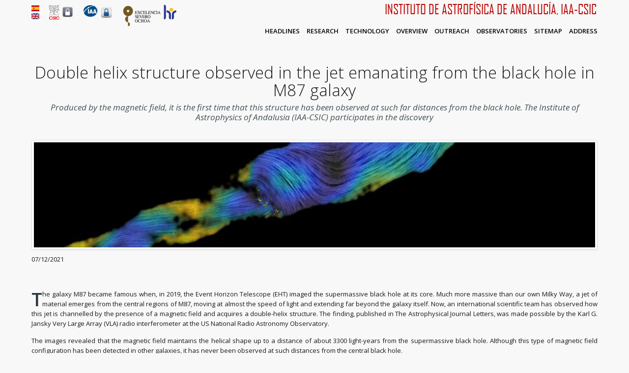

--- FILE ---
content_type: text/html; charset=utf-8
request_url: https://archive.iaa.csic.es/en/news/double-helix-structure-observed-jet-emanating-black-hole-m87-galaxy
body_size: 8051
content:
<!DOCTYPE html>
<html xmlns="http://www.w3.org/1999/xhtml" xml:lang="en" version="XHTML+RDFa 1.0" dir="ltr"
  xmlns:content="http://purl.org/rss/1.0/modules/content/"
  xmlns:dc="http://purl.org/dc/terms/"
  xmlns:foaf="http://xmlns.com/foaf/0.1/"
  xmlns:og="http://ogp.me/ns#"
  xmlns:rdfs="http://www.w3.org/2000/01/rdf-schema#"
  xmlns:sioc="http://rdfs.org/sioc/ns#"
  xmlns:sioct="http://rdfs.org/sioc/types#"
  xmlns:skos="http://www.w3.org/2004/02/skos/core#"
  xmlns:xsd="http://www.w3.org/2001/XMLSchema#">

  <head profile="http://www.w3.org/1999/xhtml/vocab">
      <meta name="description" content="The Instituto Astrofísica Andalucía (IAA) is an institute belonging to the Consejo Superior de Investigaciones Científicas (CSIC) in Granada - Andalucía. The activities of the IAA - CSIC are related to research in the field of astrophysics and the development of instrumentation for telescopes and spacecraft." />
      <meta name="keywords" content="research, science, astronophysics, astronomy, space, galaxies, solar, planets, earth, stellar, stars, instrumentation, telescopes" />
    <meta http-equiv="Content-Type" content="text/html; charset=utf-8" />
<meta name="Generator" content="Drupal 7 (http://drupal.org)" />
<link rel="canonical" href="/en/news/double-helix-structure-observed-jet-emanating-black-hole-m87-galaxy" />
<link rel="shortlink" href="/en/node/15663" />
<link rel="shortcut icon" href="https://archive.iaa.csic.es/favicon.ico" type="image/vnd.microsoft.icon" />
<meta name="viewport" content="width=device-width, initial-scale=1" />

<link rel="apple-touch-icon" sizes="180x180" href="/apple-touch-icon.png">
<link rel="icon" type="image/png" sizes="32x32" href="/favicon-32x32.png">
<link rel="icon" type="image/png" sizes="16x16" href="/favicon-16x16.png">
<link rel="manifest" href="/site.webmanifest">
<link rel="mask-icon" href="/safari-pinned-tab.svg" color="#5bbad5">
<meta name="msapplication-TileColor" content="#da532c">
<meta name="theme-color" content="#ffffff">

    <title>Double helix structure observed in the jet emanating from the black hole in M87 galaxy | Instituto de Astrofísica de Andalucía - CSIC</title>
    <!--[if lt IE 9]>
  <script type="text/javascript" src="/sites/all/themes/magnetto/layout/plugins/html5.js"></script>
  <![endif]-->
    <style type="text/css" media="all">
@import url("https://archive.iaa.csic.es/modules/system/system.base.css?t2mowd");
@import url("https://archive.iaa.csic.es/modules/system/system.theme.css?t2mowd");
</style>
<style type="text/css" media="all">
@import url("https://archive.iaa.csic.es/modules/aggregator/aggregator.css?t2mowd");
@import url("https://archive.iaa.csic.es/modules/field/theme/field.css?t2mowd");
@import url("https://archive.iaa.csic.es/modules/node/node.css?t2mowd");
@import url("https://archive.iaa.csic.es/modules/user/user.css?t2mowd");
@import url("https://archive.iaa.csic.es/sites/all/modules/video_filter/video_filter.css?t2mowd");
@import url("https://archive.iaa.csic.es/sites/all/modules/views/css/views.css?t2mowd");
@import url("https://archive.iaa.csic.es/sites/all/modules/ckeditor/css/ckeditor.css?t2mowd");
</style>
<style type="text/css" media="all">
@import url("https://archive.iaa.csic.es/sites/all/libraries/bootstrap/css/bootstrap.css?t2mowd");
@import url("https://archive.iaa.csic.es/sites/all/libraries/bootstrap/css/bootstrap-theme.css?t2mowd");
@import url("https://archive.iaa.csic.es/sites/all/modules/colorbox/styles/default/colorbox_style.css?t2mowd");
@import url("https://archive.iaa.csic.es/sites/all/modules/ctools/css/ctools.css?t2mowd");
@import url("https://archive.iaa.csic.es/sites/all/modules/panels/css/panels.css?t2mowd");
@import url("https://archive.iaa.csic.es/modules/locale/locale.css?t2mowd");
@import url("https://archive.iaa.csic.es/sites/all/modules/date/date_api/date.css?t2mowd");
@import url("https://archive.iaa.csic.es/sites/all/libraries/superfish/css/superfish.css?t2mowd");
</style>
<style type="text/css" media="all">
@import url("https://archive.iaa.csic.es/sites/all/themes/magnetto/layout/localstyle.css?t2mowd");
@import url("https://archive.iaa.csic.es/sites/all/themes/magnetto/layout/plugins/entypo/fonts.css?t2mowd");
@import url("https://archive.iaa.csic.es/sites/all/themes/magnetto/layout/plugins/customscrollbar/jquery.mCustomScrollbar.css?t2mowd");
@import url("https://archive.iaa.csic.es/sites/all/themes/magnetto/layout/plugins/cssanimation/animate.css?t2mowd");
@import url("https://archive.iaa.csic.es/sites/all/themes/magnetto/layout/plugins/cssanimation/delays.css?t2mowd");
@import url("https://archive.iaa.csic.es/sites/all/themes/magnetto/layout/plugins/mediaelement/mediaelementplayer.css?t2mowd");
</style>

    <script type="text/javascript" src="//code.jquery.com/jquery-1.8.3.js"></script>
<script type="text/javascript">
<!--//--><![CDATA[//><!--
window.jQuery || document.write("<script src='/sites/all/modules/jquery_update/replace/jquery/1.8/jquery.js'>\x3C/script>")
//--><!]]>
</script>
<script type="text/javascript" src="https://archive.iaa.csic.es/misc/jquery-extend-3.4.0.js?v=1.8.3"></script>
<script type="text/javascript" src="https://archive.iaa.csic.es/misc/jquery-html-prefilter-3.5.0-backport.js?v=1.8.3"></script>
<script type="text/javascript" src="https://archive.iaa.csic.es/misc/jquery.once.js?v=1.2"></script>
<script type="text/javascript" src="https://archive.iaa.csic.es/misc/drupal.js?t2mowd"></script>
<script type="text/javascript" src="https://archive.iaa.csic.es/sites/all/modules/entityreference/js/entityreference.js?t2mowd"></script>
<script type="text/javascript" src="https://archive.iaa.csic.es/sites/all/libraries/bootstrap/js/bootstrap.js?t2mowd"></script>
<script type="text/javascript" src="https://archive.iaa.csic.es/sites/all/libraries/colorbox/jquery.colorbox-min.js?t2mowd"></script>
<script type="text/javascript" src="https://archive.iaa.csic.es/sites/all/modules/colorbox/js/colorbox.js?t2mowd"></script>
<script type="text/javascript" src="https://archive.iaa.csic.es/sites/all/modules/colorbox/styles/default/colorbox_style.js?t2mowd"></script>
<script type="text/javascript" src="https://archive.iaa.csic.es/sites/all/modules/tabvn/flexslider_format/jquery.flexslider.js?t2mowd"></script>
<script type="text/javascript" src="https://archive.iaa.csic.es/sites/all/modules/matomo/matomo.js?t2mowd"></script>
<script type="text/javascript">
<!--//--><![CDATA[//><!--
var _paq = _paq || [];(function(){var u=(("https:" == document.location.protocol) ? "https://matomo.iaa.csic.es/" : "http://matomo.iaa.csic.es/");_paq.push(["setSiteId", "1"]);_paq.push(["setTrackerUrl", u+"matomo.php"]);_paq.push(["trackPageView"]);_paq.push(["setIgnoreClasses", ["no-tracking","colorbox"]]);_paq.push(["enableLinkTracking"]);var d=document,g=d.createElement("script"),s=d.getElementsByTagName("script")[0];g.type="text/javascript";g.defer=true;g.async=true;g.src=u+"matomo.js";s.parentNode.insertBefore(g,s);})();
//--><!]]>
</script>
<script type="text/javascript" src="https://archive.iaa.csic.es/sites/all/libraries/superfish/jquery.hoverIntent.minified.js?t2mowd"></script>
<script type="text/javascript" src="https://archive.iaa.csic.es/sites/all/libraries/superfish/sfsmallscreen.js?t2mowd"></script>
<script type="text/javascript" src="https://archive.iaa.csic.es/sites/all/libraries/superfish/supposition.js?t2mowd"></script>
<script type="text/javascript" src="https://archive.iaa.csic.es/sites/all/libraries/superfish/superfish.js?t2mowd"></script>
<script type="text/javascript" src="https://archive.iaa.csic.es/sites/all/libraries/superfish/supersubs.js?t2mowd"></script>
<script type="text/javascript" src="https://archive.iaa.csic.es/sites/all/modules/superfish/superfish.js?t2mowd"></script>
<script type="text/javascript" src="https://archive.iaa.csic.es/sites/all/themes/magnetto/layout/plugins/customscrollbar/jquery.mCustomScrollbar.min.js?t2mowd"></script>
<script type="text/javascript" src="https://archive.iaa.csic.es/sites/all/themes/magnetto/layout/plugins/mediaelement/mediaelement-and-player.min.js?t2mowd"></script>
<script type="text/javascript" src="https://archive.iaa.csic.es/sites/all/themes/magnetto/layout/plugins/sort/jquery.sort.min.js?t2mowd"></script>
<script type="text/javascript" src="https://archive.iaa.csic.es/sites/all/themes/magnetto/layout/plugins/scrollto/jquery.scroll.to.min.js?t2mowd"></script>
<script type="text/javascript" src="https://archive.iaa.csic.es/sites/all/themes/magnetto/layout/plugins/tools/jquery.tools.min.js?t2mowd"></script>
<script type="text/javascript" src="https://archive.iaa.csic.es/sites/all/themes/magnetto/layout/js/plugins.js?t2mowd"></script>
<script type="text/javascript" src="https://archive.iaa.csic.es/sites/all/themes/magnetto/layout/js/localmain.js?t2mowd"></script>
<script type="text/javascript" src="https://archive.iaa.csic.es/sites/all/themes/magnetto/layout/js/magnetto.js?t2mowd"></script>
<script type="text/javascript">
<!--//--><![CDATA[//><!--
jQuery.extend(Drupal.settings, {"basePath":"\/","pathPrefix":"en\/","setHasJsCookie":0,"ajaxPageState":{"theme":"magnetto","theme_token":"cOsctez0pKKUaXauqvfX6BBxKIP1MBK8ZHILbLSeMhc","js":{"\/\/code.jquery.com\/jquery-1.8.3.js":1,"0":1,"misc\/jquery-extend-3.4.0.js":1,"misc\/jquery-html-prefilter-3.5.0-backport.js":1,"misc\/jquery.once.js":1,"misc\/drupal.js":1,"sites\/all\/modules\/entityreference\/js\/entityreference.js":1,"sites\/all\/libraries\/bootstrap\/js\/bootstrap.js":1,"sites\/all\/libraries\/colorbox\/jquery.colorbox-min.js":1,"sites\/all\/modules\/colorbox\/js\/colorbox.js":1,"sites\/all\/modules\/colorbox\/styles\/default\/colorbox_style.js":1,"sites\/all\/modules\/tabvn\/flexslider_format\/jquery.flexslider.js":1,"sites\/all\/modules\/matomo\/matomo.js":1,"1":1,"sites\/all\/libraries\/superfish\/jquery.hoverIntent.minified.js":1,"sites\/all\/libraries\/superfish\/sfsmallscreen.js":1,"sites\/all\/libraries\/superfish\/supposition.js":1,"sites\/all\/libraries\/superfish\/superfish.js":1,"sites\/all\/libraries\/superfish\/supersubs.js":1,"sites\/all\/modules\/superfish\/superfish.js":1,"sites\/all\/themes\/magnetto\/layout\/plugins\/customscrollbar\/jquery.mCustomScrollbar.min.js":1,"sites\/all\/themes\/magnetto\/layout\/plugins\/mediaelement\/mediaelement-and-player.min.js":1,"sites\/all\/themes\/magnetto\/layout\/plugins\/sort\/jquery.sort.min.js":1,"sites\/all\/themes\/magnetto\/layout\/plugins\/scrollto\/jquery.scroll.to.min.js":1,"sites\/all\/themes\/magnetto\/layout\/plugins\/tools\/jquery.tools.min.js":1,"sites\/all\/themes\/magnetto\/layout\/js\/plugins.js":1,"sites\/all\/themes\/magnetto\/layout\/js\/localmain.js":1,"sites\/all\/themes\/magnetto\/layout\/js\/magnetto.js":1},"css":{"modules\/system\/system.base.css":1,"modules\/system\/system.menus.css":1,"modules\/system\/system.messages.css":1,"modules\/system\/system.theme.css":1,"modules\/aggregator\/aggregator.css":1,"modules\/field\/theme\/field.css":1,"modules\/node\/node.css":1,"modules\/user\/user.css":1,"sites\/all\/modules\/video_filter\/video_filter.css":1,"sites\/all\/modules\/views\/css\/views.css":1,"sites\/all\/modules\/ckeditor\/css\/ckeditor.css":1,"sites\/all\/libraries\/bootstrap\/css\/bootstrap.css":1,"sites\/all\/libraries\/bootstrap\/css\/bootstrap-theme.css":1,"sites\/all\/modules\/colorbox\/styles\/default\/colorbox_style.css":1,"sites\/all\/modules\/ctools\/css\/ctools.css":1,"sites\/all\/modules\/panels\/css\/panels.css":1,"modules\/locale\/locale.css":1,"sites\/all\/modules\/date\/date_api\/date.css":1,"sites\/all\/libraries\/superfish\/css\/superfish.css":1,"sites\/all\/themes\/magnetto\/layout\/localstyle.css":1,"sites\/all\/themes\/magnetto\/layout\/plugins\/entypo\/fonts.css":1,"sites\/all\/themes\/magnetto\/layout\/plugins\/customscrollbar\/jquery.mCustomScrollbar.css":1,"sites\/all\/themes\/magnetto\/layout\/plugins\/cssanimation\/animate.css":1,"sites\/all\/themes\/magnetto\/layout\/plugins\/cssanimation\/delays.css":1,"sites\/all\/themes\/magnetto\/layout\/plugins\/mediaelement\/mediaelementplayer.css":1,"sites\/all\/themes\/magnetto\/system.messages.css":1,"sites\/all\/themes\/magnetto\/system.menus.css":1}},"colorbox":{"opacity":"0.85","current":"{current} of {total}","previous":"\u00ab Prev","next":"Next \u00bb","close":"Close","maxWidth":"98%","maxHeight":"98%","fixed":true,"mobiledetect":true,"mobiledevicewidth":"480px","file_public_path":"\/sites\/default\/files","specificPagesDefaultValue":"admin*\nimagebrowser*\nimg_assist*\nimce*\nnode\/add\/*\nnode\/*\/edit\nprint\/*\nprintpdf\/*\nsystem\/ajax\nsystem\/ajax\/*"},"video_filter":{"url":{"ckeditor":"\/en\/video_filter\/dashboard\/ckeditor"},"instructions_url":"\/en\/video_filter\/instructions","modulepath":"sites\/all\/modules\/video_filter"},"matomo":{"trackMailto":1,"trackColorbox":1},"superfish":{"2":{"id":"2","sf":{"animation":{"opacity":"show","height":"show"},"speed":"\u0027fast\u0027","autoArrows":true,"dropShadows":true,"disableHI":false},"plugins":{"smallscreen":{"mode":"window_width","addSelected":false,"menuClasses":false,"hyperlinkClasses":false,"title":"Internal Pages Menu"},"supposition":true,"bgiframe":false,"supersubs":{"minWidth":"12","maxWidth":"27","extraWidth":1}}}}});
//--><!]]>
</script>
  </head>
    <body class="html not-front not-logged-in no-sidebars page-node page-node- page-node-15663 node-type-noticias i18n-en" >

        
<div class="wrapper">
  <!-- HEADER BEGIN -->
  <header>

    <div id="header">
      <div class="inner">

		<div id="iaacsiclogos">
		  <table style="padding-left: 0px; border: 0px; width:100%;">
			<tr>
			  <td width="20">
			  <div id="flags">
			<ul style="margin: 0; padding: 0; vertical-align: baseline;">
			  <li style="margin: 0; padding: 0;">
			  <div class="region region-language-switcher">
    <div id="block-locale-language" class="block block-locale">

    
  <div class="content">
    <ul class="language-switcher-locale-url"><li class="es first"><a href="/noticias/observan-estructura-doble-helice-en-el-chorro-que-emana-agujero-negro-galaxia-m87" class="language-link" xml:lang="es" title="Observan una estructura de doble hélice en el chorro que emana del agujero negro de la galaxia M87"><img class="language-icon" typeof="foaf:Image" src="https://archive.iaa.csic.es/sites/all/modules/languageicons/flags/es.png" width="16" height="12" alt="Español" title="Español" /></a></li>
<li class="en last active"><a href="/en/news/double-helix-structure-observed-jet-emanating-black-hole-m87-galaxy" class="language-link active" xml:lang="en" title="Double helix structure observed in the jet emanating from the black hole in M87 galaxy"><img class="language-icon" typeof="foaf:Image" src="https://archive.iaa.csic.es/sites/all/modules/languageicons/flags/en.png" width="16" height="12" alt="English" title="English" /></a></li>
</ul>  </div>
</div>
  </div>
			  </li>
			</ul>
			  </div>
			  </td>
			 <td width="15">
			 &nbsp;
			 </td>
			 <td align="left" width="24">
			<a href="http://www.csic.es/" target="_blank" title="Consejo Superior de Investigaciones Científicas"><img width="22" height="30" src="/sites/all/themes/magnetto/layout/images/logo_csic.gif" alt="Consejo Superior de Investigaciones Científicas" /></a>
			 </td>
			 <td width="29">
				<div id="padlockintranetcsic">
				<a href="https://intranet.csic.es/" target="_blank" title="Intranet CSIC">
				<img width="29" height="29" src="/sites/all/themes/magnetto/layout/images/padlockgrey.png" alt="Intranet CSIC" />
				</a>
				</div>
			 </td>
			 <td width="15">
			 &nbsp;
			 </td>
			 <td align="left" width="30">
									<style type="text/css" media="all">
						.main_menu li.current_page_item > a,.not-front .main_menu li a.active{color:#bb0000;}
						.main_menu li a:hover {color:#bb0000;}
						.main_menu li a {color:#000;}
						#titleiaa {color:#bb0000;}
					</style>

					<a href="/en" title="Home" rel="home">

									<img width="30" height="25" src="/sites/all/themes/magnetto/layout/images/logo_iaa.png" alt="Instituto de Astrofísica de Andalucía" />
					</a>
			  </td>
			  <td width="31" align="left">
				<div id="padlockintranetiaa">
				<a href="https://intranet.iaa.csic.es/" target="_blank" title="Intranet IAA">
				<img width="31" height="31" src="/sites/all/themes/magnetto/layout/images/padlockblue.png" alt="Intranet IAA" />
				</a>
				</div>
			  </td>
              <td width="15">
              &nbsp;
              </td>
             <td align="left" width="80">
                 <a href="http://so.iaa.csic.es" target="_blank" title="Severo Ochoa web page"><img width="80" height="45" src="/sites/all/themes/magnetto/layout/images/marca-excelencia.png" alt="Excelencia Severo Ochoa" title="Excelencia Severo Ochoa"/></a>
             </td>
             <td align="left" width="30">
                 <a href="https://www.euraxess.es/spain/services/human-resources-strategy-researchers-hrs4r" target="_blank" title="Severo Ochoa web page"><img width="30" height="30" src="/sites/all/themes/magnetto/layout/images/hr.png" alt="HR Excellence in Research" title="HR Excellence in Research"/></a>
             </td>

			  <td align="right">

													<a href="/en" title="Home" rel="home">
													<span id="titleiaa">Instituto de Astrofísica de Andalucía, IAA-CSIC</span></a>
			  </td>
			</tr>
		  </table>
		</div>

        <div id="logo_top">

          

                  </div>


        <div class="main_menu">
          <nav>
                            <div class="region region-main-navigation">
    <div id="block-superfish-2" class="block block-superfish">

    
  <div class="content">
    <ul id="main-menu" class="menu sf-menu sf-menu-internal-pages-menu sf-horizontal sf-style-none sf-total-items-8 sf-parent-items-0 sf-single-items-8"><li id="menu-1090-2" class="first odd sf-item-1 sf-depth-1 sf-no-children"><a href="/en/news" class="sf-depth-1">Headlines</a></li><li id="menu-1169-2" class="middle even sf-item-2 sf-depth-1 sf-no-children"><a href="/en#research" class="sf-depth-1">Research</a></li><li id="menu-1066-2" class="middle odd sf-item-3 sf-depth-1 sf-no-children"><a href="/en#techno" class="sf-depth-1">Technology</a></li><li id="menu-1070-2" class="middle even sf-item-4 sf-depth-1 sf-no-children"><a href="/en#about" class="sf-depth-1">Overview</a></li><li id="menu-1068-2" class="middle odd sf-item-5 sf-depth-1 sf-no-children"><a href="/en#outreach" class="sf-depth-1">Outreach</a></li><li id="menu-966-2" class="middle even sf-item-6 sf-depth-1 sf-no-children"><a href="/en#facilities" class="sf-depth-1">Observatories</a></li><li id="menu-1071-2" class="middle odd sf-item-7 sf-depth-1 sf-no-children"><a href="/en#sitemap" class="sf-depth-1">Sitemap</a></li><li id="menu-1072-2" class="last even sf-item-8 sf-depth-1 sf-no-children"><a href="/en#contacts" class="sf-depth-1">Address</a></li></ul>  </div>
</div>
  </div>
                      </nav>
        </div>
      </div>
    </div>


  </header>
  <!-- HEADER END -->


  <!-- CONTENT BEGIN -->
  <div id="content" class="">

    

	
        </div>

    

    

    
    

    
    
    
<section id="blog_post" class="section page">
  <div class="inside">
    <div class="inner">
      
             <div id="block-page-title" class="block_title">
                    <h1 class="title" id="page-title">Double helix structure observed in the jet emanating from the black hole in M87 galaxy</h1>                                            <div class="region region-subtitle">
    <div id="block-views-subtitle-news-block" class="block block-views">

    
  <div class="content">
    <div class="view view-subtitle-news view-id-subtitle_news view-display-id-block view-dom-id-bdc7fd48412da0801ec2755b00149921">
        
  
  
      <div class="view-content">
        <div class="views-row views-row-1 views-row-odd views-row-first views-row-last">
      
  <div class="views-field views-field-nothing">        <span class="field-content"><h2><p><em style="background-color: rgb(248, 248, 248);">Produced by the magnetic field, it is the first time that this structure has been observed at such far distances from the black hole. </em><em style="background-color: rgb(248, 248, 248);">The Institute of Astrophysics of Andalusia (IAA-CSIC) participates in the discovery</em></p>
</h2></span>  </div>  </div>
    </div>
  
  
  
  
  
  
</div>  </div>
</div>
  </div>
          
        </div>

      
      <div class="main_content">
        <a id="main-content"></a>
        
                <div class="tabs"></div>                          <div class="region region-content">
    <div id="block-system-main" class="block block-system">

    
  <div class="content">
    
<div id="node-15663" class="block_blog_post node node-noticias node-noticias node--noticias--full clearfix" about="/en/news/double-helix-structure-observed-jet-emanating-black-hole-m87-galaxy" typeof="sioc:Item foaf:Document">
  
  
  <span property="dc:title" content="Double helix structure observed in the jet emanating from the black hole in M87 galaxy" class="rdf-meta element-hidden"></span>    

  <div class="content">

<div class="field field-name-field-banner-noticias field-type-image field-label-hidden"><div class="field-items"><div class="field-item even"><a href="https://archive.iaa.csic.es/sites/default/files/banners/news/m87_fractional_polarization_maglines_intenstiy_l20.jpg" title="VLA image of the jet in M87 using the polarisation properties to trace the magnetic field lines. These lines follow the double helix structure. Further analysis shows that the direction of the magnetic field is different at opposite positions at the ends of the jet. This feature points to the magnetic field also being helical. Source: Pasetto et al., Sophia Dagnello, NRAO/AUI/NSF." class="colorbox" data-colorbox-gallery="" data-cbox-img-attrs="{&quot;title&quot;: &quot;VLA image of the jet in M87 using the polarisation properties to trace the magnetic field lines. These lines follow the double helix structure. Further analysis shows that the direction of the magnetic field is different at opposite positions at the ends of the jet. This feature points to the magnetic field also being helical. Source: Pasetto et al., Sophia Dagnello, NRAO/AUI/NSF.&quot;, &quot;alt&quot;: &quot;&quot;}"><img typeof="foaf:Image" src="https://archive.iaa.csic.es/sites/default/files/styles/blog_teaser/public/banners/news/m87_fractional_polarization_maglines_intenstiy_l20.jpg?itok=Sju0m_2N" width="800" height="150" alt="" title="VLA image of the jet in M87 using the polarisation properties to trace the magnetic field lines. These lines follow the double helix structure. Further analysis shows that the direction of the magnetic field is different at opposite positions at the ends of the jet. This feature points to the magnetic field also being helical. Source: Pasetto et al., Sophia Dagnello, NRAO/AUI/NSF." /></a></div></div></div><div class="field field-name-field-date-noticias field-type-datetime field-label-hidden"><div class="field-items"><div class="field-item even"><span  property="dc:date" datatype="xsd:dateTime" content="2021-12-07T00:00:00+01:00" class="date-display-single">07/12/2021</span></div></div></div><div class="field field-name-body field-type-text-with-summary field-label-hidden"><div class="field-items"><div class="field-item even" property="content:encoded"><p>The galaxy M87 became famous when, in 2019, the Event Horizon Telescope (EHT) imaged the supermassive black hole at its core. Much more massive than our own Milky Way, a jet of material emerges from the central regions of M87, moving at almost the speed of light and extending far beyond the galaxy itself. Now, an international scientific team has observed how this jet is channelled by the presence of a magnetic field and acquires a double-helix structure. The finding, published in The Astrophysical Journal Letters, was made possible by the Karl G. Jansky Very Large Array (VLA) radio interferometer at the US National Radio Astronomy Observatory.</p>
<p>The images revealed that the magnetic field maintains the helical shape up to a distance of about 3300 light-years from the supermassive black hole. Although this type of magnetic field configuration has been detected in other galaxies, it has never been observed at such distances from the central black hole.</p>
<p>“We obtained very high quality images at several wavelengths of the galaxy M87 using the VLA, and this allowed us to reconstruct the three-dimensional structure of the jet's magnetic field for the first time –says Alice Pasetto, of the National Autonomous University of Mexico, leader of the study–. The material in this jet traces a double helix, a structure very similar to the DNA molecule”.</p>
<p> </p>
<p class="rtecenter"><img alt="" src="/sites/default/files/m87_total_intensity_magrot_l03.jpg" style="width: 1280px; height: 640px;" title="VLA image of the jet in M87. The jet in this image has a length of about 8000 light-years. The image clearly shows the double helix structure in the inner part of the jet, which originates from the bright spot on the left and is light emitted from the galaxy's core, where a supermassive black hole resides. Source: Pasetto et al., Sophia Dagnello, NRAO/AUI/NSF." /></p>
<p> </p>
<p>M87 is an elliptical galaxy located about 55 million light-years from Earth. Its supermassive black hole, about 6.5 billion times the mass of the Sun, is one of the best-known objects of its kind. The EHT not only produced the first image of it, but earlier this year new images showed the magnetic field in the vicinity of the black hole's event horizon.</p>
<p>Pasetto and his collaborators used the VLA to study the details of the large-scale magnetic field by analysing the polarisation of light in radio. This property of the light is directly related to the direction of the magnetic field where it was emitted, and they were able to create a map of the magnetic field along the jet in unprecedented detail. They used the VLA in its most extended configuration to obtain the highest resolution images ever obtained of the jet in this galaxy.</p>
<p>"We expect the magnetic field to adopt a helical configuration very close to the black hole, and we think that this configuration is in fact what allows the material to be channelled out in a very narrow jet. But we did not expect to find that this helical configuration is maintained at such a distance from the centre of the galaxy", says José Luis Gómez, a researcher at the Institute of Astrophysics of Andalusia (IAA-CSIC) who participates in the study.</p>
<p>The magnetic field is expected to weaken with its distance from the black hole. However, the scientists suggested that instabilities in the flow of material within the jet could order the magnetic field lines at the distances seen in the new VLA images. The instabilities produce regions of higher pressure which also compress the magnetic field lines, enhancing the field's strength.</p>
<p>The results suggest that this interaction between instabilities in the jet and the magnetic field is what produces the observed double-helix structure. “If this occurs in M87, it is possible that it also occurs in other similar jets driven by other galaxies –says Carlos Carrasco González, a radio astronomer at UNAM who is participating in the study–. M87 is a galaxy relatively close to us and its jet is very powerful, which makes it an ideal object for a detailed study. Its study helps us to understand the phenomenon of relativistic jets, which is present in many astronomical objects in the Universe, not just active galaxies”.</p>
<p> </p>
</div></div></div><div class="field field-name-field-reference-noticias field-type-text-long field-label-above"><div class="field-label">Reference:&nbsp;</div><div class="field-items"><div class="field-item even"><p>A. Pasetto et al. Reading M87ʼs DNA: A Double Helix Revealing a Large-scale Helical Magnetic Field, The Astrophysical Journal Letters, 7 Dec 2021</p>
<blockquote type="cite"><blockquote type="cite"><div dir="ltr">
<div>
<p><u><a href="https://iopscience.iop.org/article/10.3847/2041-8213/ac3a88" rel="noreferrer" target="_blank">https://iopscience.iop.org/article/10.3847/2041-8213/ac3a88</a></u></p>
</div>
</div>
</blockquote>
</blockquote>
<p> </p>
</div></div></div><div class="field field-name-field-contacto-noticias field-type-text-long field-label-above"><div class="field-label">Contact:&nbsp;</div><div class="field-items"><div class="field-item even"><div id="caja_borde">
<p>Instituto de Astrofísica de Andalucía (IAA-CSIC)<br />
		Unidad de Divulgación y Comunicación<br />
		Silbia López de Lacalle - sll[arroba]iaa.es - 958230676<br />
		<a href="https://www.iaa.csic.es">https://www.iaa.csic.es</a><br />
		<a href="https://divulgacion.iaa.csic.es" target="_blank">https://divulgacion.iaa.csic.es</a></p>
</div>
<p><img class="img-responsive" src="/sites/default/files/minibanner_noticias_iaa.png" width="150px" /></p>
</div></div></div>  </div>

  
        <div class="share">
      <div class="text"><!--Share this post--></div>
      <div class="social">
        <ul class="general_social_1">
          <li><a title="Facebook" class="social_1" href="http://www.facebook.com/sharer.php?u=https://archive.iaa.csic.es/en/news/double-helix-structure-observed-jet-emanating-black-hole-m87-galaxy&amp;t=Double helix structure observed in the jet emanating from the black hole in M87 galaxy">Facebook</a></li>
          <li><a title="Twitter" class="social_2" href="http://twitter.com/home?status=Double helix structure observed in the jet emanating from the black hole in M87 galaxy https://archive.iaa.csic.es/en/news/double-helix-structure-observed-jet-emanating-black-hole-m87-galaxy">Twitter</a></li>
          <li><a title="Google Plus" class="social_3" href="http://google.com/bookmarks/mark?op=edit&amp;bkmk=https://archive.iaa.csic.es/en/news/double-helix-structure-observed-jet-emanating-black-hole-m87-galaxy&amp;title=Double helix structure observed in the jet emanating from the black hole in M87 galaxy">Google Plus</a></li>
          <li><a class="social_4" href="http://www.linkedin.com/shareArticle?mini=true&amp;url=https://archive.iaa.csic.es/en/news/double-helix-structure-observed-jet-emanating-black-hole-m87-galaxy&amp;title=Double helix structure observed in the jet emanating from the black hole in M87 galaxy&amp;source=/en">LinkedIn</a></li>
        </ul>
      </div>

      <div class="clearboth"></div>
    </div>
  </div>
  </div>
</div>
  </div>
              </div>
      
      <div class="clearboth"></div>
    </div>
  </div>
</section>



    

</div>
<!-- CONTENT END -->

<!-- FOOTER BEGIN -->
<footer>
  <div id="footer">
    <div class="inner">
      <div class="block_copyrights">
              </div>
      <div class="clearboth"></div>
    </div>
  </div>
</footer>
<!-- FOOTER END -->
</div>
      </body>
</html>
